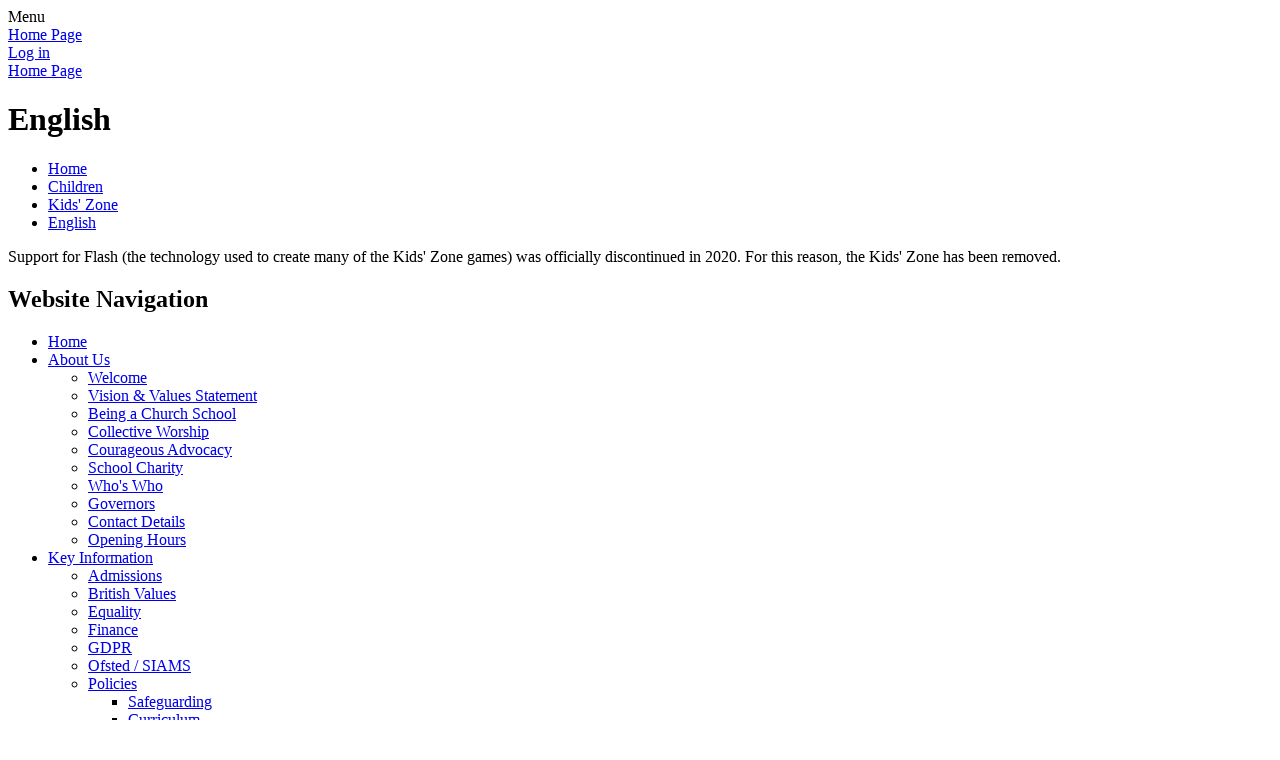

--- FILE ---
content_type: text/html; charset=utf-8
request_url: https://www.st-johns-danbury.essex.sch.uk/special/english/
body_size: 28373
content:



<!DOCTYPE html>

            <!--[if IE 6]><html class="lt-ie10 lt-ie9 lt-ie8 lt-ie7 ie6 ie responsive" lang="en"><![endif]-->
            <!--[if IE 7]><html class="lt-ie10 lt-ie9 lt-ie8 ie7 ie responsive" lang="en"><![endif]-->
            <!--[if IE 8]><html class="lt-ie10 lt-ie9 ie8 ie responsive" lang="en"><![endif]-->
            <!--[if IE 9]><html class="lt-ie10 ie9 ie responsive" lang="en"><![endif]-->
            <!--[if gt IE 9]><!--><html class="responsive" lang="en"><!--<![endif]-->
            
		<head>
        <meta charset="utf-8">
        <meta http-equiv="X-UA-Compatible" content="IE=edge,chrome=1">
        <meta name="viewport" content="width=device-width, initial-scale=1, user-scalable=no, minimal-ui">
        <meta name="keywords" content="St John's C of E Primary School">
        <meta name="description" content="St John's C of E Primary School">

        <title>English | St John's C of E Primary School</title>

        




  <link rel="stylesheet" href="https://primarysite-prod-sorted.s3.amazonaws.com/static/7.0.4/gen/presenter_prologue_css.7b7812f9.css" type="text/css">




<style type="text/css">
  .ps_primarysite-editor_panel-site-coloured-content {
    background-color: #e7e8ec!important;
  }
</style>


  <link rel="stylesheet" href="https://primarysite-prod-sorted.s3.amazonaws.com/static/7.0.4/gen/all-site-icon-choices.034951b5.css" type="text/css">



        
        <link rel="shortcut icon" href="https://primarysite-prod.s3.amazonaws.com/theme/StJohnsCofEPrimarySchoolChelmsford/favicon.ico">
        <link rel="apple-touch-icon" href="https://primarysite-prod.s3.amazonaws.com/theme/StJohnsCofEPrimarySchoolChelmsford/apple-touch-icon-precomposed.png">
        <link rel="apple-touch-icon-precomposed" href="https://primarysite-prod.s3.amazonaws.com/theme/StJohnsCofEPrimarySchoolChelmsford/apple-touch-icon-precomposed.png">
        
        <meta name="application-name" content="St John's C of E Primary School">
        <meta name="msapplication-TileColor" content="#22347b">
        <meta name="msapplication-TileImage" content="https://primarysite-prod.s3.amazonaws.com/theme/StJohnsCofEPrimarySchoolChelmsford/metro-icon.png">

        
        
        <link rel="stylesheet" type="text/css" href="https://primarysite-prod.s3.amazonaws.com/theme/StJohnsCofEPrimarySchoolChelmsford/style-global.css">
        <link rel="stylesheet" type="text/css" media="(min-width: 981px)" href="https://primarysite-prod.s3.amazonaws.com/theme/StJohnsCofEPrimarySchoolChelmsford/style.css">
        <link rel="stylesheet" type="text/css" media="(max-width: 980px)" href="https://primarysite-prod.s3.amazonaws.com/theme/StJohnsCofEPrimarySchoolChelmsford/style-responsive.css">
				<link href='https://fonts.googleapis.com/css?family=Coda' rel='stylesheet' type='text/css'>
       
        

        

<script>
  // This is the first instance of `window.psProps`, so if these values are removed, make sure
  // `window.psProps = {};` is still there because it's used in other places.
  window.psProps = {
    lazyLoadFallbackScript: 'https://primarysite-prod-sorted.s3.amazonaws.com/static/7.0.4/gen/lazy_load.1bfa9561.js',
    picturefillScript: 'https://primarysite-prod-sorted.s3.amazonaws.com/static/7.0.4/gen/picturefill.a26ebc92.js'
  };
</script>


  <script type="text/javascript" src="https://primarysite-prod-sorted.s3.amazonaws.com/static/7.0.4/gen/presenter_prologue_js.cfb79a3d.js"></script>


<script type="text/javascript">
  function ie() {
    for (var v = 3, el = document.createElement('b'), all = el.all || [];
      el.innerHTML = '<!--[if gt IE ' + (++v) + ']><i><![endif]-->', all[0]; );
    return v > 4 ? v : document.documentMode;
  }

  $(function() {
    switch (ie()) {
      case 10:
        ps.el.html.addClass('ie10');
      case 9:
      case 8:
        ps.el.body.prepend(
          '<div class="unsupported-browser">' +
            '<span class="warning-logo">&#xe00a; </span>' +
            'This website may not display correctly as you are using an old version of ' +
            'Internet Explorer. <a href="/primarysite/unsupported-browser/">More info</a>' +
          '</div>');
        break;
    }
  });
</script>

<script type="text/javascript">
  $(function() {
    ps.el.body
      .data('social_media_url', 'https://social.secure-primarysite.net/site/stjohnschelmsford/')
      .data('social_media_api', 'https://social.secure-primarysite.net/api/site-connected/stjohnschelmsford/')
      .data('STATIC_URL', 'https://primarysite-prod-sorted.s3.amazonaws.com/static/7.0.4/')
      .data('site_width', 960)
      .data('news_width', 772)
      .data('csrf_token', 'N7V7wzbGPfd2v1QuDpkKwRxaMEKbguDMFfYQLWv5xKFtbqc0M9GAGL5jgSrPDbNy')
      .data('disable_right_click', 'True')
      .data('normalize_css', 'https://primarysite-prod-sorted.s3.amazonaws.com/static/7.0.4/gen/normalize_css.7bf5a737.css')
      .data('ck_editor_counterbalances', 'https://primarysite-prod-sorted.s3.amazonaws.com/static/7.0.4/gen/ck_editor_counterbalances.2519b40e.css')
      .data('basic_site', false)
      // Seasonal Effects
      .data('include_seasonal_effects', '')
      .data('show_seasonal_effects_on_page', '')
      .data('seasonal_effect', '3')
      .data('can_enable_seasonal_effects', 'True')
      .data('seasonal_effect_active', 'False')
      .data('disablePicturesBlock', false)
      .data('hasNewCookiePopup', true);

    if (document.documentElement.dataset.userId) {
      window.updateCsrf();
    }
  });
</script>


<script>

function recaptchaCallback() {
    grecaptcha.ready(function() {
        var grecaptcha_execute = function(){
    grecaptcha.execute('6LcHwgAiAAAAAJ6ncdKlMyB1uNoe_CBvkfgBiJz1', {action: 'homepage'}).then(function(token) {
        document.querySelectorAll('input.django-recaptcha-hidden-field').forEach(function (value) {
            value.value = token;
        });
        return token;
    })
};
grecaptcha_execute()
setInterval(grecaptcha_execute, 120000);


    });
  };
</script>






    </head>

		<body>

				

        <div class="responsive-bar visible-small">
            <span class="navbar-toggle website-navbar-toggle visible-small" data-nav="website"></span>
            <span class="navigation-bar-title">Menu</span>
        </div>

        
        <header class="responsive-header">
            
            <a href="/" class="home-link" title="Home Page">Home Page</a>
        </header>

        
        <section class="main-slideshow responsive-slideshow">
        		

<script type="text/javascript">
  var slideshows = (slideshows || []).concat({"main-slideshow": {"autoplay": 4, "identifier": "main-slideshow", "images": [{"image": "https://primarysite-prod-sorted.s3.amazonaws.com/stjohnschelmsford/UploadedImage/b17b1167-46e0-48e2-8728-8f89e05cfed0.jpg"}, {"image": "https://primarysite-prod-sorted.s3.amazonaws.com/stjohnschelmsford/UploadedImage/f47475e8-caf7-48de-8470-33ba3f8d04c1.jpg"}, {"image": "https://primarysite-prod-sorted.s3.amazonaws.com/stjohnschelmsford/UploadedImage/0347ef7c-97e9-4bc8-9bf0-74fecd0586cd.jpg"}, {"image": "https://primarysite-prod-sorted.s3.amazonaws.com/stjohnschelmsford/UploadedImage/57e9348d-abf0-4b05-ac22-cea82f732752.jpg"}, {"image": "https://primarysite-prod-sorted.s3.amazonaws.com/stjohnschelmsford/UploadedImage/f07a4926-94ec-421d-a6b4-a82ee0c90b76.jpg"}, {"image": "https://primarysite-prod-sorted.s3.amazonaws.com/stjohnschelmsford/UploadedImage/4e7733f6-4ad5-4418-bf36-f94b70a6d88d.jpg"}, {"image": "https://primarysite-prod-sorted.s3.amazonaws.com/stjohnschelmsford/UploadedImage/f5854f9e-78b1-4d55-93a4-f99b0f39184d.jpg"}, {"image": "https://primarysite-prod-sorted.s3.amazonaws.com/stjohnschelmsford/UploadedImage/bd4f9e68-dff5-46ca-81cd-36a3d8001e21.jpg"}], "is_fullscreen": true, "show_on_mobile": false, "slideshow_description": ""}});
</script>


  
    <script async type="text/javascript" src="https://primarysite-prod-sorted.s3.amazonaws.com/static/7.0.4/gen/responsive_slideshow.23d621a3.js"></script>
  


        </section>

				<div class="container">
						<div class="container-two">
              
								<div class="inner-container">

										<span class="login-link small visible-large">
  <a href="https://stjohnschelmsford.secure-primarysite.net/accounts/login/primarysite/?next=/special/english/" rel="nofollow">Log in</a>

</span>
                  
                    
                     
                  
                    <header class="main-header">
                        
                        <a href="/" class="home-link" title="Home Page">Home Page</a>

                    		
                    </header>
              
                     
                      <section class="response-slideshow responsive-slideshow">
                       

<script type="text/javascript">
  var slideshows = (slideshows || []).concat({"response-slideshow": {"autoplay": 4, "identifier": "response-slideshow", "images": [], "is_fullscreen": false, "show_on_mobile": true, "slideshow_description": ""}});
</script>



                      </section>
                  
                    <div class="content-container">
                        <h1 class="page-title">English</h1>

                        <ul class="breadcrumbs small">
                        		
    <li><a href="/">Home</a></li>
    <li><a href="/topic/children">Children</a></li>
    <li><a href="/special/kidszone/">Kids' Zone</a></li>
    <li><a href="/special/english/">English</a></li>

                        </ul>

                        
    <div class="kidszone-content">
        <p>
  Support for Flash (the technology used to create many of the Kids' Zone games) was officially
  discontinued in 2020. For this reason, the Kids' Zone has been removed.
</p>


    </div>

                    </div>

                    <nav class="main-nav mobile-nav small">
                        <span class="close-mobile-nav" data-nav="website"></span>
                        <h2 class="ps_mobile-header">Website Navigation</h2>

                        <ul>
                            <li class="ps_topic_link home-btn"><a href="/">Home</a></li>
                              <li class="ps_nav-top-level ps_submenu ps_topic_link ps_topic_slug_about-us"><a href="/topic/about-us" >About Us</a><ul><li class="  ps_page_link ps_page_slug_welcome"><a href="/welcome/" >Welcome</a></li>
<li class="  ps_page_link ps_page_slug_vision-values-statement"><a href="/vision-values-statement/" >Vision &amp; Values Statement</a></li>
<li class="  ps_page_link ps_page_slug_being-a-church-school"><a href="/being-a-church-school/" >Being a Church School</a></li>
<li class="  ps_page_link ps_page_slug_collective-worship"><a href="/collective-worship/" >Collective Worship</a></li>
<li class="  ps_page_link ps_page_slug_courageous-advocacy"><a href="/courageous-advocacy/" >Courageous Advocacy</a></li>
<li class="  ps_page_link ps_page_slug_school-charity-1"><a href="/school-charity-1/" >School Charity</a></li>
<li class="  ps_page_link ps_page_slug_whos-who"><a href="/whos-who/" >Who&#x27;s Who</a></li>
<li class="  ps_page_link ps_page_slug_governors"><a href="/governors/" >Governors</a></li>
<li class="  ps_page_link ps_page_slug_contact-details"><a href="/contact-details/" >Contact Details</a></li>
<li class="  ps_page_link ps_page_slug_opening-hours"><a href="/opening-hours/" >Opening Hours</a></li></ul></li>
                              <li class="ps_nav-top-level ps_submenu ps_topic_link ps_topic_slug_key-information"><a href="/topic/key-information" >Key Information</a><ul><li class="  ps_page_link ps_page_slug_admissions"><a href="/admissions/" >Admissions</a></li>
<li class="  ps_page_link ps_page_slug_british-values"><a href="/british-values/" >British Values</a></li>
<li class="  ps_page_link ps_page_slug_equality"><a href="/equality/" >Equality</a></li>
<li class="  ps_page_link ps_page_slug_finance"><a href="/finance/" >Finance</a></li>
<li class="  ps_page_link ps_page_slug_gdpr"><a href="/gdpr/" >GDPR</a></li>
<li class="  ps_page_link ps_page_slug_ofsted-siams"><a href="/ofsted-siams/" >Ofsted / SIAMS</a></li>
<li class=" ps_submenu ps_page_link ps_page_slug_policies"><a href="/policies/" >Policies</a><ul><li class="  ps_page_link ps_page_slug_safeguarding"><a href="/safeguarding/" >Safeguarding</a></li>
<li class="  ps_page_link ps_page_slug_curriculum-1"><a href="/curriculum-1/" >Curriculum</a></li>
<li class="  ps_page_link ps_page_slug_admin"><a href="/admin/" >Admin</a></li></ul></li>
<li class="  ps_page_link ps_page_slug_prospectus"><a href="/prospectus/" >Prospectus</a></li>
<li class="  ps_page_link ps_page_slug_pupil-premium"><a href="/pupil-premium/" >Pupil Premium</a></li>
<li class="  ps_page_link ps_page_slug_results"><a href="/results/" >Results</a></li>
<li class=" ps_submenu ps_page_link ps_page_slug_send"><a href="/send/" >SEND</a><ul><li class="  ps_page_link ps_page_slug_support-for-children"><a href="/support-for-children/" >Support for Children</a></li>
<li class="  ps_page_link ps_page_slug_support-for-families"><a href="/support-for-families/" >Support for Families</a></li></ul></li>
<li class="  ps_page_link ps_page_slug_sports-premium"><a href="/sports-premium/" >Sports Premium</a></li>
<li class="  ps_page_link ps_page_slug_uniform"><a href="/uniform/" >Uniform</a></li></ul></li>
                              <li class="ps_nav-top-level ps_submenu ps_topic_link ps_topic_slug_curriculum"><a href="/topic/curriculum" >Curriculum</a><ul><li class="  ps_page_link ps_page_slug_overview"><a href="/overview/" >Overview</a></li>
<li class="  ps_page_link ps_page_slug_english"><a href="/english/" >English</a></li>
<li class="  ps_page_link ps_page_slug_mathematics"><a href="/mathematics/" >Mathematics</a></li>
<li class="  ps_page_link ps_page_slug_science"><a href="/science/" >Science</a></li>
<li class="  ps_page_link ps_page_slug_re"><a href="/re/" >RE</a></li>
<li class="  ps_page_link ps_page_slug_art"><a href="/art/" >Art</a></li>
<li class="  ps_page_link ps_page_slug_computing"><a href="/computing/" >Computing</a></li>
<li class="  ps_page_link ps_page_slug_design-technology"><a href="/design-technology/" >Design &amp; Technology</a></li>
<li class="  ps_page_link ps_page_slug_geography"><a href="/geography/" >Geography</a></li>
<li class="  ps_page_link ps_page_slug_history"><a href="/history/" >History</a></li>
<li class="  ps_page_link ps_page_slug_modern-foreign-languages"><a href="/modern-foreign-languages/" >Modern Foreign Languages</a></li>
<li class="  ps_page_link ps_page_slug_music"><a href="/music/" >Music</a></li>
<li class="  ps_page_link ps_page_slug_pe"><a href="/pe/" >PE</a></li>
<li class="  ps_page_link ps_page_slug_rshe"><a href="/rshe/" >RSHE</a></li>
<li class="  ps_page_link ps_page_slug_remote-education"><a href="/remote-education/" >Remote Education</a></li></ul></li>
                              <li class="ps_nav-top-level ps_submenu ps_topic_link ps_topic_slug_news-and-events"><a href="/topic/news-and-events" >News &amp; Events</a><ul><li class="  ps_page_link ps_page_slug_calendar"><a href="/diary/grid/" >Calendar</a></li>
<li class="  ps_page_link ps_page_slug_fund-raising"><a href="/fund-raising/" >Fund Raising</a></li>
<li class="  ps_page_link ps_page_slug_latest-news"><a href="/stream/news/full/1/-//" >Latest News</a></li>
<li class=" ps_submenu ps_page_link ps_page_slug_letters-and-forms"><a href="/letters-and-forms/" >Letters and Forms</a><ul><li class="  ps_page_link ps_page_slug_clubs-1"><a href="/clubs-1/" >Clubs</a></li>
<li class="  ps_page_link ps_page_slug_key-forms"><a href="/key-forms/" >Key Forms</a></li>
<li class="  ps_page_link ps_page_slug_music-letters"><a href="/music-letters/" >Music Letters</a></li></ul></li>
<li class="  ps_page_link ps_page_slug_newsletters"><a href="/stream/newsletters/full/1/-//" >Newsletters</a></li>
<li class="  ps_page_link ps_page_slug_ptfa"><a href="/ptfa/" >PTFA</a></li>
<li class="  ps_page_link ps_page_slug_school-tours-2025"><a href="/school-tours-2025/" >School Tours 2025</a></li></ul></li>
                              <li class="ps_nav-top-level ps_submenu ps_topic_link ps_topic_slug_parents"><a href="/topic/parents" >Parents</a><ul><li class="  ps_page_link ps_page_slug_attendance"><a href="/attendance/" >Attendance</a></li>
<li class="  ps_page_link ps_page_slug_clubs"><a href="/clubs/" >Clubs</a></li>
<li class="  ps_page_link ps_page_slug_new-starters"><a href="/new-starters/" >New Starters</a></li>
<li class=" ps_submenu ps_page_link ps_page_slug_online-safety"><a href="/online-safety/" >Online Safety</a><ul><li class="  ps_page_link ps_page_slug_gaming"><a href="/gaming/" >Gaming</a></li>
<li class="  ps_page_link ps_page_slug_general-guidance"><a href="/general-guidance/" >General Guidance</a></li>
<li class="  ps_page_link ps_page_slug_websites"><a href="/websites/" >Websites</a></li>
<li class="  ps_page_link ps_page_slug_apps"><a href="/apps/" >Apps</a></li></ul></li>
<li class="  ps_page_link ps_page_slug_pe-timetable"><a href="/pe-timetable/" >PE Timetable</a></li>
<li class="  ps_page_link ps_page_slug_school-lunches"><a href="/school-lunches/" >School Lunches</a></li>
<li class="  ps_page_link ps_page_slug_term-dates"><a href="/term-dates/" >Term Dates</a></li>
<li class=" ps_submenu ps_page_link ps_page_slug_wrap-around-care"><a href="/wrap-around-care/" >Wrap Around Care</a><ul><li class="  ps_page_link ps_page_slug_bas-club"><a href="/bas-club/" >BAS Club</a></li>
<li class="  ps_page_link ps_page_slug_jesters"><a href="/jesters/" >Jesters</a></li>
<li class="  ps_page_link ps_page_slug_little-owls"><a href="/little-owls/" >Little Owls</a></li></ul></li></ul></li>
                              <li class="ps_nav-top-level ps_submenu ps_topic_link ps_topic_slug_children"><a href="/topic/children" >Children</a><ul><li class=" ps_submenu ps_page_link ps_page_slug_classes"><a href="/classes/" >Classes</a><ul><li class="  ps_page_link ps_page_slug_pearl-class"><a href="/pearl-class/" >Pearl Class</a></li>
<li class="  ps_page_link ps_page_slug_coral-class"><a href="/coral-class/" >Coral Class</a></li>
<li class="  ps_page_link ps_page_slug_jade-class"><a href="/jade-class/" >Jade Class</a></li>
<li class="  ps_page_link ps_page_slug_sapphire-class"><a href="/sapphire-class/" >Sapphire Class</a></li>
<li class="  ps_page_link ps_page_slug_topaz-class"><a href="/topaz-class/" >Topaz Class</a></li>
<li class="  ps_page_link ps_page_slug_diamond-class"><a href="/diamond-class/" >Diamond Class</a></li>
<li class="  ps_page_link ps_page_slug_amethyst-class"><a href="/amethyst-class/" >Amethyst Class</a></li></ul></li>
<li class="  ps_page_link ps_page_slug_gallery"><a href="/gallery/" >Gallery</a></li>
<li class="  ps_page_link ps_page_slug_learning-links"><a href="/learning-links/" >Learning Links</a></li>
<li class="  ps_page_link ps_page_slug_st-johns-tv"><a href="https://stjohnschelmsford.primarysite.media/" target="_blank">St John&#x27;s TV</a></li></ul></li>

                            
            <li class="main-nav-download-app">


</li>

            <li class="login-responsive visible-small">
                            
                                
  <a href="https://stjohnschelmsford.secure-primarysite.net/accounts/login/primarysite/?next=/special/english/" rel="nofollow">Log in</a>


                            
                            </li>
                        </ul>
                    </nav>
                  
                  
                  <div class="bottom-bar">
                    
                  
                  <section data-cookie="google-search" class="google-search">
                      <textarea data-template="cookie" hidden>
<form action="https://www.google.com/cse" id="cse-search-box">
                          <div>
                            <input type="hidden" name="cx" value="018064204022535857943:ykau93zylsc" />
                            <input type="hidden" name="ie" value="UTF-8" />
                            <input type="text" name="q" size="30" />
                            <input type="submit" name="sa" value="Search" />
                          </div>
                      </form>
                      <script type="text/javascript" src="https://www.google.com/cse/brand?form=cse-search-box&amp;lang=en"></script>
</textarea>
                  </section>

                  
                  <section class="awards"></section>
                  
                  
                	


  



  <div class="google-translate-widget " id="google_translate_element" data-cookie="google-translate">
    <textarea data-template="cookie" hidden>
      

      <script>
        function googleTranslateElementInit() {
          new google.translate.TranslateElement({
            layout: google.translate.TranslateElement.InlineLayout.SIMPLE,
            pageLanguage: 'en'
          }, 'google_translate_element');
        }
      </script>

      <script src="https://translate.google.com/translate_a/element.js?cb=googleTranslateElementInit"></script>
      <script src="https://primarysite-prod-sorted.s3.amazonaws.com/static/7.0.4/gen/google_translate.3323e9a6.js"></script>
    </textarea>
  </div>


                  </div>
                  
                    <footer class="main-footer small">
                        
                        <div class="footer-links small">
                            <ul class="footer-left">
                              <li><a href="/special/sitemap/">Sitemap</a></li>
                              <li><a href="/special/cookie-information/">Cookie Information</a></li>
                              <li><a href="/special/policy/">Website Policy</a></li>
                            </ul>

                            <ul class="text-right">
                                <li>All website content copyright &copy; St John's C of E Primary School</li>
                                <li><a href="https://primarysite.net">Website design by PrimarySite</a></li>
                            </ul>
                        </div>
                    </footer>

            		</div>
						</div>
        </div>

        
        <div class="scroll-top">&#xe000;<span>Top</span></div>

        
        
        



<script>
  (function() {
    const htmlElement = document.documentElement;

    htmlElement.dataset.gitRevision = '7.0.4';
    htmlElement.dataset.sentryPublicDsn = '';
    htmlElement.dataset.userId = '';
  })();
</script>


  <script type="text/javascript" src="https://primarysite-prod-sorted.s3.amazonaws.com/static/7.0.4/gen/raven_js.8e8cd4fb.js"></script>






  <div class="cookie-settings">
    <div class="cookie-settings-popup">
      <h1 class="cookie-settings-popup-heading">Cookies</h1>

      <p>Unfortunately not the ones with chocolate chips.</p>
      <p>Our cookies ensure you get the best experience on our website.</p>
      <p>Please make your choice!</p>

      <span class="cookie-settings-popup-buttons">
        <button class="cookie-settings-popup-buttons-reject" aria-label="Reject all cookies" type="button" tabindex="1">
          Reject all
        </button>
        <button class="cookie-settings-popup-buttons-accept" aria-label="Accept all cookies" type="button" tabindex="2">
          Accept all
        </button>
        <button class="cookie-settings-popup-buttons-custom" aria-label="Customise cookie settings" type="button" tabindex="3">
          Customise cookie settings
        </button>
      </span>
    </div>

    <div class="cookie-settings-options-popup">
      <div class="cookie-settings-options-popup-content">
        <h1 class="cookie-settings-options-popup-heading" tabindex="-1">Cookies</h1>
        <p>
          Some cookies are necessary in order to make this website function correctly. These are set
          by default and whilst you can block or delete them by changing your browser settings, some
          functionality such as being able to log in to the website will not work if you do this.
          The necessary cookies set on this website are as follows:
        </p>

        <h2 class="cookie-settings-options-popup-sub-heading">Website CMS</h2>
        <p class="cookie-settings-options-popup-text">
          A 'sessionid' token is required for logging in to the website and a 'crfstoken' token is
          used to prevent cross site request forgery.<br>
          An 'alertDismissed' token is used to prevent certain alerts from re-appearing if they have
          been dismissed.<br>
          An 'awsUploads' object is used to facilitate file uploads.
        </p>

        <h2 class="cookie-settings-options-popup-sub-heading">Matomo</h2>
        <p class="cookie-settings-options-popup-text">
          We use
          <a href="https://matomo.org/faq/general/faq_146/" target="_blank" rel="noopener noreferrer">Matomo cookies</a>
          to improve the website performance by capturing information such as browser and device
          types. The data from this cookie is anonymised.
        </p>

        <h2 class="cookie-settings-options-popup-sub-heading">reCaptcha</h2>
        <p class="cookie-settings-options-popup-text">
          Cookies are used to help distinguish between humans and bots on contact forms on this
          website.
        </p>

        <h2 class="cookie-settings-options-popup-sub-heading">Cookie notice</h2>
        <p class="cookie-settings-options-popup-text">
          A cookie is used to store your cookie preferences for this website.
        </p>

        Cookies that are not necessary to make the website work, but which enable additional
        functionality, can also be set. By default these cookies are disabled, but you can choose to
        enable them below:
      </div>

      <div class="cookie-settings-options-popup-buttons">
        <button class="cookie-settings-options-popup-buttons-reject" aria-label="Reject all cookies" type="button">
          Reject all
        </button>
        <button class="cookie-settings-options-popup-buttons-accept" aria-label="Accept all cookies" type="button">
          Accept all
        </button>
        <button class="cookie-settings-options-popup-buttons-save" aria-label="Save cookie settings" type="button">
          Save
        </button>
      </div>
    </div>
  </div>

  
    <script type="text/javascript" src="https://primarysite-prod-sorted.s3.amazonaws.com/static/7.0.4/gen/cookies_js.aedb4301.js"></script>
  






  <script class="common-scripts-script" src="https://primarysite-prod-sorted.s3.amazonaws.com/static/7.0.4/gen/common_scripts.4317a259.js"></script>




<script>
    if (document.querySelectorAll('input.django-recaptcha-hidden-field').length > 0) {
        var s = document.createElement('script');
        s.setAttribute('src','https://www.google.com/recaptcha/api.js?render=6LcHwgAiAAAAAJ6ncdKlMyB1uNoe_CBvkfgBiJz1');
        s.onload=recaptchaCallback;
        document.body.appendChild(s);
    }
</script>


          <script type="text/javascript" src="https://primarysite-prod.s3.amazonaws.com/theme/StJohnsCofEPrimarySchoolChelmsford/app.js"></script>
        

        <script type="text/javascript">
  var _paq = _paq || [];

  (function() {
    var u = 'https://piwik.secure-primarysite.net/';

    _paq.push(['setTrackerUrl', u + 'piwik.php']);

    var psHostnameRegex = new RegExp('^([A-Za-z0-9-]{1,63}\\.)+secure-primarysite.net', 'i');

    if (psHostnameRegex.test(window.location.hostname)) {
      // If you're on the subdomain use the common subdomain tracker.
      _paq.push(['setSiteId', 1]);
      _paq.push(['setCookieDomain', '*.secure-primarysite.net']);
      _paq.push(['setDomains', '*.secure-primarysite.net']);
    } else {
      // If you're not on the subdomain use the site specific tracker.
      _paq.push(['setSiteId', 2617]);
    }

    _paq.push(['trackPageView']);
    _paq.push(['enableLinkTracking']);

    var d = document,
        g = d.createElement('script'),
        s = d.getElementsByTagName('script')[0];

    g.type = 'text/javascript';
    g.defer = true;
    g.async = true;
    g.src = u + 'piwik.js';
    s.parentNode.insertBefore(g, s);
  })();
</script>

    </body>
</html>
